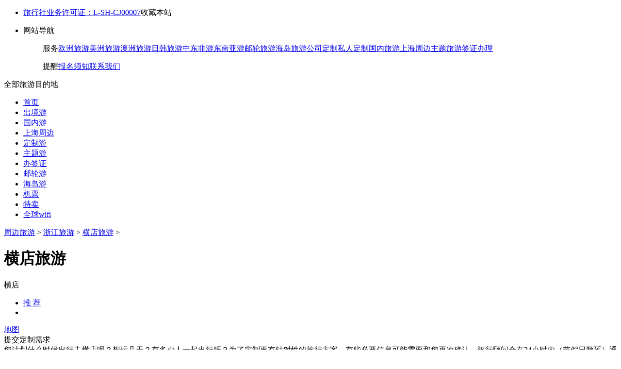

--- FILE ---
content_type: text/html; Charset=UTF-8
request_url: https://www.sh-cits.cn/guide/hengdian.htm
body_size: 14244
content:
<!DOCTYPE html><html><head><meta content="charset=utf-8"/><title>横店旅游_上海到横店旅游报价_上海到横店旅游线路_上海5A旅行社</title><meta name="description" content="国旅提供最新上海到横店旅游报价，包括跟团、自助以及横店旅游定制和横店玩法，国旅客服为您一对一服务，要去横店旅游就上中国国旅" /><meta name="keywords" content="横店旅游,上海到横店旅游报价,上海到横店旅游价格,上海到横店旅游多少钱" /><link rel="shortcut icon" href="http://www.sh-cits.cn/imagess/favicon.ico" type="image/x-icon" ><link rel="stylesheet" type="text/css" href="//images.sh-cts.cn/css/newindex.css?v=1588"><script type="text/javascript" src="//images.sh-cts.cn/j/jquery-1.3.2.js"></script><link rel="stylesheet" type="text/css" href="//images.sh-cts.cn/css/ditu.css?v=3"><script type="text/javascript" src="//images.sh-cts.cn/j/jquery_scrollLoading.js"></script></head><body><div class="header"><div class="new_c_top"><ul><li class="headleft" id="usercheck"><a target="_blank" href="/info/4" rel="nofollow">旅行社业务许可证：L-SH-CJ00007</a><a id="collectweb">收藏本站</a></li><li class="headright"><div class="t_right"><dl><dt>网站导航<i></i></dt><dd><p><span>服务</span><a target="_blank" href="/ouzhou_t/">欧洲旅游</a><a target="_blank" href="/meizhou_t/">美洲旅游</a><a target="_blank" href="/aozhou_t/">澳洲旅游</a><a target="_blank" href="/rihan_t/">日韩旅游</a><a target="_blank" href="/feizhou_t/">中东非游</a><a target="_blank" href="/dongnanya_t/">东南亚游</a><a target="_blank" href="/youlun/">邮轮旅游</a><a target="_blank" href="/zt/haidao/">海岛旅游</a><a target="_blank" href="/diybook/type=c">公司定制</a><a target="_blank" href="/diybook">私人定制</a><a target="_blank" href="/hometravel.htm">国内旅游</a><a target="_blank" href="/travelnear.htm">上海周边</a><a target="_blank" href="/zt/">主题旅游</a><a target="_blank" href="/visa/">签证办理</a></p><p class="noneline"><span>提醒</span><a target="_blank" href="/info/3">报名须知</a><a target="_blank" href="/info/11">联系我们</a></p></dd></dl></div><div class="t_left"></div> </li></ul></div></div><div class="head_content"><span class="logo"></span><span class="search"></span><span class="news_tel"></span></div><div class="menunew"><div class="newnav"><div class="allguide"><div class="allsort sanj">全部旅游目的地<i></i></div></div><div class="nav_main"><ul><li id="nav0"><a href="/">首页</a></li><li  id="nav18"><a href="/travelsea.htm">出境游<i></i></a></li><li id="nav30"><a href="/hometravel.htm">国内游<i></i></a></li><li id="nav12"><a href="/travelnear.htm">上海周边<i></i></a></li><li id="nav26"><a href="/diybook">定制游<i></i></a></li><li id="nav22"><a href="/zt/">主题游<i></i></a></li><li id="nav20"><a href="/visa/">办签证<i></i></a></li><li id="nav10"><a href="/youlun/">邮轮游<i></i></a></li><li id="nav16"><a href="/zt/haidao/">海岛游<i></i></a></li><li id="nav0"><a href="/jipiao/">机票</a></li><li id="nav0"><a href="/faxian/">特卖</a></li><li id="nav0"><a href="/wifi/">全球wifi</a></li></ul><span class="nxin"></span><span class="nhot"></span></div></div><div class="J_navMenu" data-tab="0"></div></div><div class="cat_ozbg clears"><div class="oz_center"><div class="ty_line_l"><div class="ty_l_left"><div class="ty_mianbao"><span><a href="/travelnear.htm">周边旅游</a> > <a href="/zhejiang_t/">浙江旅游</a> > <a href="/guide/hengdian.htm">横店旅游</a> ></span><h1>横店旅游</h1></div><div class="m_menu"><div class="ty_titles"><div class="ty_guide">横店</div><ul><li class="ty_select"><a href="/guide/hengdian.htm" title="横店旅游">推 荐</a></li><li class="m_end"></li></ul><div class="m_ditu"><a href="/ditu/hengdian/"  target="_blank" title="横店地图">地图</a></div></div></div><div class="guidetype"><div class="p_diystyle"><form id="diytable"><input name="utm_source" id="utm_source"  type="hidden"><div class="mod_left"><div class="p_d_txt">提交定制需求</div><div id="new_diy"><div class="mod-helper-bubble">您计划什么时候出行去横店呢？想玩几天？有多少人一起出行呀？为了定制更有针对性的旅行方案，有些必要信息可能需要和您再次确认，旅行顾问会在24小时内（节假日顺延）通过以下方式跟您沟通<i class="icon-pchelper-c1"></i></div><div class="cell-check-group"><ul><li><em>游&nbsp; 玩&nbsp; 地：</em><input type="text" value="横店" name="diymddname" readonly></li><li><em>出行日期：</em><input type="text" name="starttime" id="starttime" onclick="WdatePicker()"></li><li><em>旅行天数：</em><select name="daynum" id="tiansnum"><option value="0" selected="selected">选择出行天数</option><option value="1">1天</option><option value="2">2天</option><option value="3">3天</option><option value="4">4天</option><option value="5">5天</option><option value="6">6天</option><option value="7">7天</option><option value="8">8天</option><option value="9">9天</option><option value="10">10天</option><option value="11">11天</option><option value="12">12天</option><option value="13">13天</option><option value="14">14天</option><option value="15">15天</option><option value="16">16天</option><option value="17">17天</option><option value="18">18天</option><option value="19">19天</option><option value="20">20天</option><option value="21">20天以上</option></select></li><li><em>出游人数：</em><select name="rennum" id="rennum"><option value="0" selected="selected">选择出游人数</option><option value="1">1人</option><option value="2">2人</option><option value="3">3人</option><option value="4">4人</option><option value="5">5人</option><option value="6">6人</option><option value="7">7人</option><option value="8">8人</option><option value="9">9人</option><option value="10">10人</option><option value="11">11人</option><option value="12">12人</option><option value="13">13人</option><option value="14">14人</option><option value="15">15人</option><option value="16">16人</option><option value="17">17人</option><option value="18">18人</option><option value="19">19人</option><option value="20">20人</option><option value="21">20人以上</option></select></li><li><em>联 系 人 ：</em><input type="text" id="lx_name" name="lx_name"></li><li><em>手 机 号：</em><input type="text" id="lx_pho" name="lx_pho"></li><li><em>验 证 码：</em><input type="text" id="bookyanz" name="bookyanz"><span class="dz_yzma">获取短信验证码</span><span class="dzyaz_60">重新发送(60)</span></li></ul></div><div class="comment-p"><p><i class="icon-pchelper-n5"></i> 补充说明我的需求</p><textarea placeholder="您可以在这里补充说明相关需求" name="comment" ng-maxlength="500" ng-model="comment" class="ng-pristine ng-valid ng-valid-maxlength"></textarea></div><div class="cell-quesiton-bz"><em class="cell-submit-button">确定，提交信息</em></div></div></div></form><div class="mod_right"><div class="append-hint"><p class="headline">简单三步<em>免费旅行定制</em></p><div class="info"><div class="flow-funs"><i class="icon-pchelper-n3"></i><p class="p1">特别提醒：<br>1、遇到节假日，电话沟通和获得专属方案的时间顺延；<br>2、为了不打扰您休息，我们的电话沟通时间在9-20点。</p></div></div><div class="bottom"><p class="p1"><i class="icon-pchelper-n4"></i></p><p class="p2"><i class="icon-pchelper-n2"></i> 021-68689678</p></div></div></div></div></div></div><div class="ty_l_left j_ge" id="ajaxlineid"></div></div><div class="ty_line_r"><div class="ty_dingzhi"><a href="/diybook"  target="_blank"><img src="//images.sh-cts.cn/imgs1/srdz.jpg" width="233" alt="私人定制"/></a><p><a href="/diybook/type=c"  target="_blank"><img src="//images.sh-cts.cn/imgs1/tddz.jpg" width="233" alt="公司定制"/></a></p></div><div class="mc_c"><div class="mc_title">热门目的地</div><ul class="listmdd"><li><a href="/guide/hangzhou.htm">杭州</a></li><li><a href="/guide/wuzhen.htm">乌镇</a></li><li><a href="/guide/qiandaohu.htm">千岛湖</a></li><li><a href="/guide/tonglu.htm">桐庐</a></li><li><a href="/guide/ningbo.htm">宁波</a></li><li><a href="/guide/shaoxing.htm">绍兴</a></li><li><a href="/guide/lishui.htm">丽水</a></li><li><a href="/guide/xianju.htm">仙居</a></li><li><a href="/guide/anji.htm">安吉</a></li><li><a href="/guide/moganshan.htm">莫干山</a></li><li><a href="/guide/jinhua.htm">金华</a></li><li><a href="/guide/fuyang.htm">富阳</a></li><li><a href="/guide/huzhou.htm">湖州</a></li><li><a href="/guide/wenzhou.htm">温州</a></li><li><a href="/guide/xiandu.htm">仙都</a></li><li><a href="/guide/panan.htm">磐安</a></li><li><a href="/guide/zhejiangtaizhou.htm">台州</a></li></ul></div><div class="mc_c" id="interest"><div class="mc_title">猜您感兴趣的目的地</div><div class="ty_gongl"><a href="/guide/xiandu.htm"><img width="200" height="135" alt="仙都旅游" src="//images.sh-cts.cn/img_scene/20165271388719.jpg"></a><em>仙都</em></div><div class="ty_gongl"><a href="/guide/simingshan.htm"><img width="200" height="135" alt="四明山旅游" src="//images.sh-cts.cn/img_scene/201652793030530.jpg"></a><em>四明山</em></div><div class="ty_gongl"><a href="/guide/zhuji.htm"><img width="200" height="135" alt="诸暨旅游" src="//images.sh-cts.cn/img_scene/2017621101531.jpg"></a><em>诸暨</em></div><div class="ty_gongl"><a href="/guide/jiaxing.htm"><img width="200" height="135" alt="嘉兴旅游" src="//images.sh-cts.cn/img_scene/2010551168413.jpg"></a><em>嘉兴</em></div></div></div></div></div><div class="contrast"></div><SCRIPT language="javascript" src="//images.sh-cts.cn/j/contrast.js?v=17"></SCRIPT><div id="firht_fd"></div><div class="gl_foot clears"><div class="cat_w_foot"><div class="gl_foot_l"><p class="gl_f_ab"><a href="/info/1"  rel="nofollow" target="_blank">关于我们</a><a href="/info/11" rel="nofollow" target="_blank">联系我们</a><a href="/info/5" target="_blank" rel="nofollow">免责声明</a><a href="/info/10" rel="nofollow" target="_blank">付款方式</a><a href="/info/sitemap.htm" rel="nofollow" target="_blank">网站地图</a> &nbsp; &nbsp; &nbsp; Copyright &copy; 2026  &nbsp; 沪ICP备2021007970号-3 </p><p class="l_cooperate"><img src="//images.sh-cts.cn/site/gl/travel-2.jpg" ><img src="//images.sh-cts.cn/site/gl/travel-3.jpg" ><img src="//images.sh-cts.cn/site/gl/travel-4.jpg" ><img src="//images.sh-cts.cn/site/gl/travel-6.jpg" ><img src="//images.sh-cts.cn/site/gl/travel-7.jpg" ><img src="//images.sh-cts.cn/site/gl/travel-8.jpg" ><img src="//images.sh-cts.cn/site/gl/travel-11.jpg" ><img src="//images.sh-cts.cn/site/gl/travel-12.jpg" ></p></div><div class="gl_foot_r"><div class="gl_telimg"></div><div class="gl_telnumber"><p>客户服务电话</p><p class="gl_hm">021-68689678</p></div></div></div></div><div class="cat_w_foot"><div class="flink"><span>主题旅游：</span><div class="f_more"><a href="/holiday/yuandan/" target="_blank" title="元旦旅游">元旦旅游</a><a href="/zt/chunjie/" target="_blank" title="春节旅游">春节旅游</a><a href="/zt/sanba/" target="_blank" title="三八旅游">三八旅游</a><a href="/zt/qingming/" target="_blank" title="清明旅游">清明旅游</a><a href="/zt/51wuyi/" target="_blank" title="五一旅游">五一旅游</a><a href="/zt/duanwu/" target="_blank" title="端午旅游">端午旅游</a><a href="/zt/zhongqiu/" target="_blank" title="中秋旅游">中秋旅游</a><a href="/zt/shiyi/" target="_blank" title="国庆旅游">国庆旅游</a><a href="/zt/shiyi/" target="_blank" title="十一旅游">十一旅游</a><a href="/holiday/wenquan/" target="_blank" title="温泉旅游">温泉旅游</a><a href="/zt/qiutian/" target="_blank" title="秋天旅游">秋天旅游</a><a href="/zt/shujia/" target="_blank" title="暑假旅游">暑假旅游</a><a href="/zt/miyue/" target="_blank" title="蜜月旅游">蜜月旅游</a><a href="/zt/piaoliu/" target="_blank" title="漂流旅游">漂流旅游</a><a href="/zt/gouwu/" target="_blank" title="购物旅游">购物旅游</a><a href="/zt/qinzi/" target="_blank" title="亲子旅游">亲子旅游</a><a href="/zt/zhuanlie/" target="_blank" title="专列旅游">专列旅游</a><a href="/zt/yinghua/" target="_blank" title="樱花旅游">樱花旅游</a><a href="/faxian/" target="_blank" title="特价旅游">特价旅游</a><a href="/zt/guzhen/" target="_blank" title="古镇旅游">古镇旅游</a><a href="/zt/hongse/" target="_blank" title="红色旅游">红色旅游</a><a href="/review/line_1/" target="_blank" title="往期线路">往期线路</a><a href="http://www.sh-cits.cn/scene/"  target="_blank" >旅游景点</a><a href="http://www.sh-cits.cn/liepage/3_1.html"  target="_blank" >旅游资讯</a><a href="http://www.sh-cits.cn/liepage/2_1.html"  target="_blank" >国内旅游常识</a><a href="http://www.sh-cits.cn/liepage/1_1.html"  target="_blank" >出国旅游常识</a><a href="http://www.sh-cits.cn/liepage/8_1.html"  target="_blank" >旅游问答</a></div><div class="f_click"><i></i></div></div><div class="footer"><span class="beian"><img src="/images/f1.jpg?v=1" alt="首批5A级旅行社"><img src="/images/f2.jpg?v=1" alt="中国旅游标准示范单位"><img src="//images.sh-cts.cn/ty/7.jpg" alt="举报中心"><img src="//images.sh-cts.cn/ty/8.jpg" alt="网络110"><img src="//images.sh-cts.cn/images/f1.jpg" alt="企业营业执照认证"><img src="//images.sh-cts.cn/images/f2.jpg" alt="上海工商照亮"><img src="//images.sh-cts.cn/images/f3.jpg" alt="支付宝特约商家"><img src="//images.sh-cts.cn/images/f5.jpg" alt="中国旅行社会员单位"><img src="//images.sh-cts.cn/images/f6.jpg?v=1" alt="银联在线"></span></div></div><div style="display:none"><script type="text/javascript" src="//images.sh-cts.cn/j/newcon.js?n=168"></script><script type="text/javascript" src="//images.sh-cts.cn/j/jquery.autocomplete.js?v=1"></script></div><script type="text/javascript">$(function () {$("#utm_source").val(getUserCookies("Tg_url"));})</script><script language=javascript src="/user/book/My97DatePicker/WdatePicker.js"></script><script type="text/javascript">Nmddline(250,0,4,94);$(function() {$(".scrollLoading").scrollLoading();});</script></body></html>